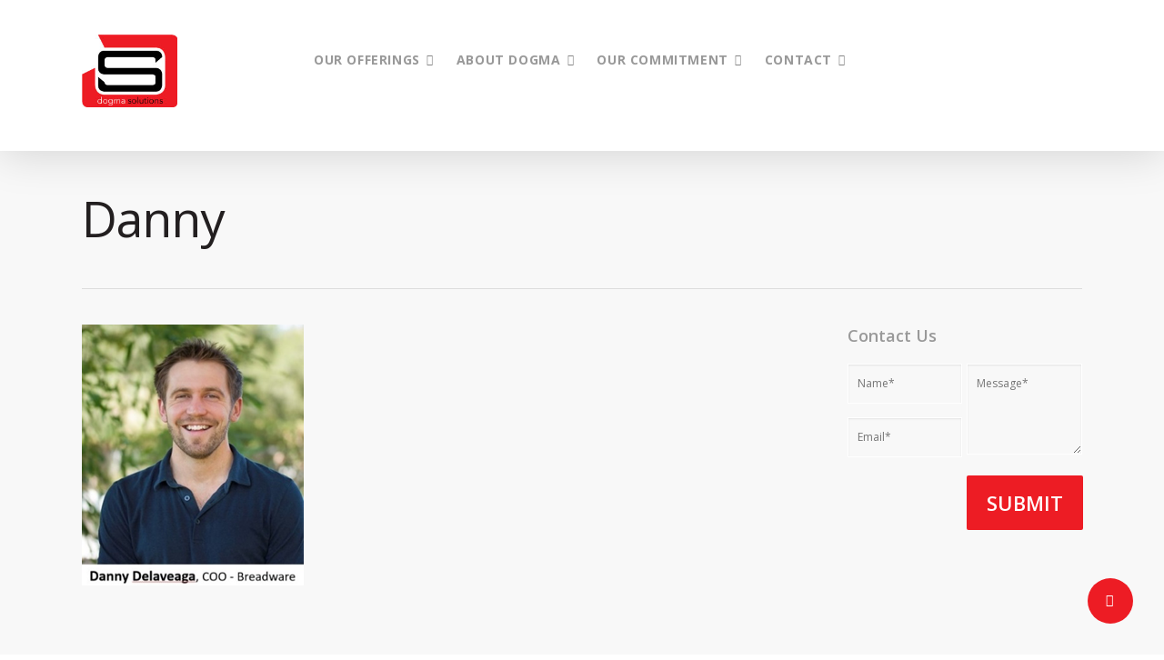

--- FILE ---
content_type: text/html; charset=UTF-8
request_url: https://dogmanv.com/breadware-finds-welcoming-committee-reno/danny/
body_size: 13703
content:
<!DOCTYPE html>

<html lang="en-US" class="no-js">
<head>
	
	<meta charset="UTF-8">
	
	<meta name="viewport" content="width=device-width, initial-scale=1, maximum-scale=1, user-scalable=0" /><meta name='robots' content='index, follow, max-image-preview:large, max-snippet:-1, max-video-preview:-1' />
	<style>img:is([sizes="auto" i], [sizes^="auto," i]) { contain-intrinsic-size: 3000px 1500px }</style>
	
	<!-- This site is optimized with the Yoast SEO plugin v22.7 - https://yoast.com/wordpress/plugins/seo/ -->
	<title>Danny - Dogma Solutions</title>
	<link rel="canonical" href="https://dogmanv.com/breadware-finds-welcoming-committee-reno/danny/" />
	<meta property="og:locale" content="en_US" />
	<meta property="og:type" content="article" />
	<meta property="og:title" content="Danny - Dogma Solutions" />
	<meta property="og:url" content="https://dogmanv.com/breadware-finds-welcoming-committee-reno/danny/" />
	<meta property="og:site_name" content="Dogma Solutions" />
	<meta property="og:image" content="https://dogmanv.com/breadware-finds-welcoming-committee-reno/danny" />
	<meta property="og:image:width" content="244" />
	<meta property="og:image:height" content="287" />
	<meta property="og:image:type" content="image/png" />
	<meta name="twitter:card" content="summary_large_image" />
	<script type="application/ld+json" class="yoast-schema-graph">{"@context":"https://schema.org","@graph":[{"@type":"WebPage","@id":"https://dogmanv.com/breadware-finds-welcoming-committee-reno/danny/","url":"https://dogmanv.com/breadware-finds-welcoming-committee-reno/danny/","name":"Danny - Dogma Solutions","isPartOf":{"@id":"https://dogmanv.com/#website"},"primaryImageOfPage":{"@id":"https://dogmanv.com/breadware-finds-welcoming-committee-reno/danny/#primaryimage"},"image":{"@id":"https://dogmanv.com/breadware-finds-welcoming-committee-reno/danny/#primaryimage"},"thumbnailUrl":"https://dogmanv.com/wp-content/uploads/2017/07/Danny.png","datePublished":"2017-07-12T17:06:05+00:00","dateModified":"2017-07-12T17:06:05+00:00","breadcrumb":{"@id":"https://dogmanv.com/breadware-finds-welcoming-committee-reno/danny/#breadcrumb"},"inLanguage":"en-US","potentialAction":[{"@type":"ReadAction","target":["https://dogmanv.com/breadware-finds-welcoming-committee-reno/danny/"]}]},{"@type":"ImageObject","inLanguage":"en-US","@id":"https://dogmanv.com/breadware-finds-welcoming-committee-reno/danny/#primaryimage","url":"https://dogmanv.com/wp-content/uploads/2017/07/Danny.png","contentUrl":"https://dogmanv.com/wp-content/uploads/2017/07/Danny.png","width":244,"height":287},{"@type":"BreadcrumbList","@id":"https://dogmanv.com/breadware-finds-welcoming-committee-reno/danny/#breadcrumb","itemListElement":[{"@type":"ListItem","position":1,"name":"Home","item":"https://dogmanv.com/"},{"@type":"ListItem","position":2,"name":"Breadware Finds its Welcoming Committee in Reno","item":"https://dogmanv.com/breadware-finds-welcoming-committee-reno/"},{"@type":"ListItem","position":3,"name":"Danny"}]},{"@type":"WebSite","@id":"https://dogmanv.com/#website","url":"https://dogmanv.com/","name":"Dogma Solutions","description":"","publisher":{"@id":"https://dogmanv.com/#organization"},"potentialAction":[{"@type":"SearchAction","target":{"@type":"EntryPoint","urlTemplate":"https://dogmanv.com/?s={search_term_string}"},"query-input":"required name=search_term_string"}],"inLanguage":"en-US"},{"@type":"Organization","@id":"https://dogmanv.com/#organization","name":"Dogma Solutions","url":"https://dogmanv.com/","logo":{"@type":"ImageObject","inLanguage":"en-US","@id":"https://dogmanv.com/#/schema/logo/image/","url":"https://www.dogmanv.com/wp-content/uploads/2018/01/dogma-solutions-FINAL-TXT-172.jpg","contentUrl":"https://www.dogmanv.com/wp-content/uploads/2018/01/dogma-solutions-FINAL-TXT-172.jpg","width":172,"height":131,"caption":"Dogma Solutions"},"image":{"@id":"https://dogmanv.com/#/schema/logo/image/"}}]}</script>
	<!-- / Yoast SEO plugin. -->


<link rel='dns-prefetch' href='//fonts.googleapis.com' />
<link rel="alternate" type="application/rss+xml" title="Dogma Solutions &raquo; Feed" href="https://dogmanv.com/feed/" />
<script type="text/javascript">
/* <![CDATA[ */
window._wpemojiSettings = {"baseUrl":"https:\/\/s.w.org\/images\/core\/emoji\/16.0.1\/72x72\/","ext":".png","svgUrl":"https:\/\/s.w.org\/images\/core\/emoji\/16.0.1\/svg\/","svgExt":".svg","source":{"concatemoji":"https:\/\/dogmanv.com\/wp-includes\/js\/wp-emoji-release.min.js?ver=aa6efa31113669d321e0cded9e321c47"}};
/*! This file is auto-generated */
!function(s,n){var o,i,e;function c(e){try{var t={supportTests:e,timestamp:(new Date).valueOf()};sessionStorage.setItem(o,JSON.stringify(t))}catch(e){}}function p(e,t,n){e.clearRect(0,0,e.canvas.width,e.canvas.height),e.fillText(t,0,0);var t=new Uint32Array(e.getImageData(0,0,e.canvas.width,e.canvas.height).data),a=(e.clearRect(0,0,e.canvas.width,e.canvas.height),e.fillText(n,0,0),new Uint32Array(e.getImageData(0,0,e.canvas.width,e.canvas.height).data));return t.every(function(e,t){return e===a[t]})}function u(e,t){e.clearRect(0,0,e.canvas.width,e.canvas.height),e.fillText(t,0,0);for(var n=e.getImageData(16,16,1,1),a=0;a<n.data.length;a++)if(0!==n.data[a])return!1;return!0}function f(e,t,n,a){switch(t){case"flag":return n(e,"\ud83c\udff3\ufe0f\u200d\u26a7\ufe0f","\ud83c\udff3\ufe0f\u200b\u26a7\ufe0f")?!1:!n(e,"\ud83c\udde8\ud83c\uddf6","\ud83c\udde8\u200b\ud83c\uddf6")&&!n(e,"\ud83c\udff4\udb40\udc67\udb40\udc62\udb40\udc65\udb40\udc6e\udb40\udc67\udb40\udc7f","\ud83c\udff4\u200b\udb40\udc67\u200b\udb40\udc62\u200b\udb40\udc65\u200b\udb40\udc6e\u200b\udb40\udc67\u200b\udb40\udc7f");case"emoji":return!a(e,"\ud83e\udedf")}return!1}function g(e,t,n,a){var r="undefined"!=typeof WorkerGlobalScope&&self instanceof WorkerGlobalScope?new OffscreenCanvas(300,150):s.createElement("canvas"),o=r.getContext("2d",{willReadFrequently:!0}),i=(o.textBaseline="top",o.font="600 32px Arial",{});return e.forEach(function(e){i[e]=t(o,e,n,a)}),i}function t(e){var t=s.createElement("script");t.src=e,t.defer=!0,s.head.appendChild(t)}"undefined"!=typeof Promise&&(o="wpEmojiSettingsSupports",i=["flag","emoji"],n.supports={everything:!0,everythingExceptFlag:!0},e=new Promise(function(e){s.addEventListener("DOMContentLoaded",e,{once:!0})}),new Promise(function(t){var n=function(){try{var e=JSON.parse(sessionStorage.getItem(o));if("object"==typeof e&&"number"==typeof e.timestamp&&(new Date).valueOf()<e.timestamp+604800&&"object"==typeof e.supportTests)return e.supportTests}catch(e){}return null}();if(!n){if("undefined"!=typeof Worker&&"undefined"!=typeof OffscreenCanvas&&"undefined"!=typeof URL&&URL.createObjectURL&&"undefined"!=typeof Blob)try{var e="postMessage("+g.toString()+"("+[JSON.stringify(i),f.toString(),p.toString(),u.toString()].join(",")+"));",a=new Blob([e],{type:"text/javascript"}),r=new Worker(URL.createObjectURL(a),{name:"wpTestEmojiSupports"});return void(r.onmessage=function(e){c(n=e.data),r.terminate(),t(n)})}catch(e){}c(n=g(i,f,p,u))}t(n)}).then(function(e){for(var t in e)n.supports[t]=e[t],n.supports.everything=n.supports.everything&&n.supports[t],"flag"!==t&&(n.supports.everythingExceptFlag=n.supports.everythingExceptFlag&&n.supports[t]);n.supports.everythingExceptFlag=n.supports.everythingExceptFlag&&!n.supports.flag,n.DOMReady=!1,n.readyCallback=function(){n.DOMReady=!0}}).then(function(){return e}).then(function(){var e;n.supports.everything||(n.readyCallback(),(e=n.source||{}).concatemoji?t(e.concatemoji):e.wpemoji&&e.twemoji&&(t(e.twemoji),t(e.wpemoji)))}))}((window,document),window._wpemojiSettings);
/* ]]> */
</script>
<style id='wp-emoji-styles-inline-css' type='text/css'>

	img.wp-smiley, img.emoji {
		display: inline !important;
		border: none !important;
		box-shadow: none !important;
		height: 1em !important;
		width: 1em !important;
		margin: 0 0.07em !important;
		vertical-align: -0.1em !important;
		background: none !important;
		padding: 0 !important;
	}
</style>
<link rel='stylesheet' id='wp-block-library-css' href='https://dogmanv.com/wp-includes/css/dist/block-library/style.min.css?ver=aa6efa31113669d321e0cded9e321c47' type='text/css' media='all' />
<style id='classic-theme-styles-inline-css' type='text/css'>
/*! This file is auto-generated */
.wp-block-button__link{color:#fff;background-color:#32373c;border-radius:9999px;box-shadow:none;text-decoration:none;padding:calc(.667em + 2px) calc(1.333em + 2px);font-size:1.125em}.wp-block-file__button{background:#32373c;color:#fff;text-decoration:none}
</style>
<style id='global-styles-inline-css' type='text/css'>
:root{--wp--preset--aspect-ratio--square: 1;--wp--preset--aspect-ratio--4-3: 4/3;--wp--preset--aspect-ratio--3-4: 3/4;--wp--preset--aspect-ratio--3-2: 3/2;--wp--preset--aspect-ratio--2-3: 2/3;--wp--preset--aspect-ratio--16-9: 16/9;--wp--preset--aspect-ratio--9-16: 9/16;--wp--preset--color--black: #000000;--wp--preset--color--cyan-bluish-gray: #abb8c3;--wp--preset--color--white: #ffffff;--wp--preset--color--pale-pink: #f78da7;--wp--preset--color--vivid-red: #cf2e2e;--wp--preset--color--luminous-vivid-orange: #ff6900;--wp--preset--color--luminous-vivid-amber: #fcb900;--wp--preset--color--light-green-cyan: #7bdcb5;--wp--preset--color--vivid-green-cyan: #00d084;--wp--preset--color--pale-cyan-blue: #8ed1fc;--wp--preset--color--vivid-cyan-blue: #0693e3;--wp--preset--color--vivid-purple: #9b51e0;--wp--preset--gradient--vivid-cyan-blue-to-vivid-purple: linear-gradient(135deg,rgba(6,147,227,1) 0%,rgb(155,81,224) 100%);--wp--preset--gradient--light-green-cyan-to-vivid-green-cyan: linear-gradient(135deg,rgb(122,220,180) 0%,rgb(0,208,130) 100%);--wp--preset--gradient--luminous-vivid-amber-to-luminous-vivid-orange: linear-gradient(135deg,rgba(252,185,0,1) 0%,rgba(255,105,0,1) 100%);--wp--preset--gradient--luminous-vivid-orange-to-vivid-red: linear-gradient(135deg,rgba(255,105,0,1) 0%,rgb(207,46,46) 100%);--wp--preset--gradient--very-light-gray-to-cyan-bluish-gray: linear-gradient(135deg,rgb(238,238,238) 0%,rgb(169,184,195) 100%);--wp--preset--gradient--cool-to-warm-spectrum: linear-gradient(135deg,rgb(74,234,220) 0%,rgb(151,120,209) 20%,rgb(207,42,186) 40%,rgb(238,44,130) 60%,rgb(251,105,98) 80%,rgb(254,248,76) 100%);--wp--preset--gradient--blush-light-purple: linear-gradient(135deg,rgb(255,206,236) 0%,rgb(152,150,240) 100%);--wp--preset--gradient--blush-bordeaux: linear-gradient(135deg,rgb(254,205,165) 0%,rgb(254,45,45) 50%,rgb(107,0,62) 100%);--wp--preset--gradient--luminous-dusk: linear-gradient(135deg,rgb(255,203,112) 0%,rgb(199,81,192) 50%,rgb(65,88,208) 100%);--wp--preset--gradient--pale-ocean: linear-gradient(135deg,rgb(255,245,203) 0%,rgb(182,227,212) 50%,rgb(51,167,181) 100%);--wp--preset--gradient--electric-grass: linear-gradient(135deg,rgb(202,248,128) 0%,rgb(113,206,126) 100%);--wp--preset--gradient--midnight: linear-gradient(135deg,rgb(2,3,129) 0%,rgb(40,116,252) 100%);--wp--preset--font-size--small: 13px;--wp--preset--font-size--medium: 20px;--wp--preset--font-size--large: 36px;--wp--preset--font-size--x-large: 42px;--wp--preset--spacing--20: 0.44rem;--wp--preset--spacing--30: 0.67rem;--wp--preset--spacing--40: 1rem;--wp--preset--spacing--50: 1.5rem;--wp--preset--spacing--60: 2.25rem;--wp--preset--spacing--70: 3.38rem;--wp--preset--spacing--80: 5.06rem;--wp--preset--shadow--natural: 6px 6px 9px rgba(0, 0, 0, 0.2);--wp--preset--shadow--deep: 12px 12px 50px rgba(0, 0, 0, 0.4);--wp--preset--shadow--sharp: 6px 6px 0px rgba(0, 0, 0, 0.2);--wp--preset--shadow--outlined: 6px 6px 0px -3px rgba(255, 255, 255, 1), 6px 6px rgba(0, 0, 0, 1);--wp--preset--shadow--crisp: 6px 6px 0px rgba(0, 0, 0, 1);}:where(.is-layout-flex){gap: 0.5em;}:where(.is-layout-grid){gap: 0.5em;}body .is-layout-flex{display: flex;}.is-layout-flex{flex-wrap: wrap;align-items: center;}.is-layout-flex > :is(*, div){margin: 0;}body .is-layout-grid{display: grid;}.is-layout-grid > :is(*, div){margin: 0;}:where(.wp-block-columns.is-layout-flex){gap: 2em;}:where(.wp-block-columns.is-layout-grid){gap: 2em;}:where(.wp-block-post-template.is-layout-flex){gap: 1.25em;}:where(.wp-block-post-template.is-layout-grid){gap: 1.25em;}.has-black-color{color: var(--wp--preset--color--black) !important;}.has-cyan-bluish-gray-color{color: var(--wp--preset--color--cyan-bluish-gray) !important;}.has-white-color{color: var(--wp--preset--color--white) !important;}.has-pale-pink-color{color: var(--wp--preset--color--pale-pink) !important;}.has-vivid-red-color{color: var(--wp--preset--color--vivid-red) !important;}.has-luminous-vivid-orange-color{color: var(--wp--preset--color--luminous-vivid-orange) !important;}.has-luminous-vivid-amber-color{color: var(--wp--preset--color--luminous-vivid-amber) !important;}.has-light-green-cyan-color{color: var(--wp--preset--color--light-green-cyan) !important;}.has-vivid-green-cyan-color{color: var(--wp--preset--color--vivid-green-cyan) !important;}.has-pale-cyan-blue-color{color: var(--wp--preset--color--pale-cyan-blue) !important;}.has-vivid-cyan-blue-color{color: var(--wp--preset--color--vivid-cyan-blue) !important;}.has-vivid-purple-color{color: var(--wp--preset--color--vivid-purple) !important;}.has-black-background-color{background-color: var(--wp--preset--color--black) !important;}.has-cyan-bluish-gray-background-color{background-color: var(--wp--preset--color--cyan-bluish-gray) !important;}.has-white-background-color{background-color: var(--wp--preset--color--white) !important;}.has-pale-pink-background-color{background-color: var(--wp--preset--color--pale-pink) !important;}.has-vivid-red-background-color{background-color: var(--wp--preset--color--vivid-red) !important;}.has-luminous-vivid-orange-background-color{background-color: var(--wp--preset--color--luminous-vivid-orange) !important;}.has-luminous-vivid-amber-background-color{background-color: var(--wp--preset--color--luminous-vivid-amber) !important;}.has-light-green-cyan-background-color{background-color: var(--wp--preset--color--light-green-cyan) !important;}.has-vivid-green-cyan-background-color{background-color: var(--wp--preset--color--vivid-green-cyan) !important;}.has-pale-cyan-blue-background-color{background-color: var(--wp--preset--color--pale-cyan-blue) !important;}.has-vivid-cyan-blue-background-color{background-color: var(--wp--preset--color--vivid-cyan-blue) !important;}.has-vivid-purple-background-color{background-color: var(--wp--preset--color--vivid-purple) !important;}.has-black-border-color{border-color: var(--wp--preset--color--black) !important;}.has-cyan-bluish-gray-border-color{border-color: var(--wp--preset--color--cyan-bluish-gray) !important;}.has-white-border-color{border-color: var(--wp--preset--color--white) !important;}.has-pale-pink-border-color{border-color: var(--wp--preset--color--pale-pink) !important;}.has-vivid-red-border-color{border-color: var(--wp--preset--color--vivid-red) !important;}.has-luminous-vivid-orange-border-color{border-color: var(--wp--preset--color--luminous-vivid-orange) !important;}.has-luminous-vivid-amber-border-color{border-color: var(--wp--preset--color--luminous-vivid-amber) !important;}.has-light-green-cyan-border-color{border-color: var(--wp--preset--color--light-green-cyan) !important;}.has-vivid-green-cyan-border-color{border-color: var(--wp--preset--color--vivid-green-cyan) !important;}.has-pale-cyan-blue-border-color{border-color: var(--wp--preset--color--pale-cyan-blue) !important;}.has-vivid-cyan-blue-border-color{border-color: var(--wp--preset--color--vivid-cyan-blue) !important;}.has-vivid-purple-border-color{border-color: var(--wp--preset--color--vivid-purple) !important;}.has-vivid-cyan-blue-to-vivid-purple-gradient-background{background: var(--wp--preset--gradient--vivid-cyan-blue-to-vivid-purple) !important;}.has-light-green-cyan-to-vivid-green-cyan-gradient-background{background: var(--wp--preset--gradient--light-green-cyan-to-vivid-green-cyan) !important;}.has-luminous-vivid-amber-to-luminous-vivid-orange-gradient-background{background: var(--wp--preset--gradient--luminous-vivid-amber-to-luminous-vivid-orange) !important;}.has-luminous-vivid-orange-to-vivid-red-gradient-background{background: var(--wp--preset--gradient--luminous-vivid-orange-to-vivid-red) !important;}.has-very-light-gray-to-cyan-bluish-gray-gradient-background{background: var(--wp--preset--gradient--very-light-gray-to-cyan-bluish-gray) !important;}.has-cool-to-warm-spectrum-gradient-background{background: var(--wp--preset--gradient--cool-to-warm-spectrum) !important;}.has-blush-light-purple-gradient-background{background: var(--wp--preset--gradient--blush-light-purple) !important;}.has-blush-bordeaux-gradient-background{background: var(--wp--preset--gradient--blush-bordeaux) !important;}.has-luminous-dusk-gradient-background{background: var(--wp--preset--gradient--luminous-dusk) !important;}.has-pale-ocean-gradient-background{background: var(--wp--preset--gradient--pale-ocean) !important;}.has-electric-grass-gradient-background{background: var(--wp--preset--gradient--electric-grass) !important;}.has-midnight-gradient-background{background: var(--wp--preset--gradient--midnight) !important;}.has-small-font-size{font-size: var(--wp--preset--font-size--small) !important;}.has-medium-font-size{font-size: var(--wp--preset--font-size--medium) !important;}.has-large-font-size{font-size: var(--wp--preset--font-size--large) !important;}.has-x-large-font-size{font-size: var(--wp--preset--font-size--x-large) !important;}
:where(.wp-block-post-template.is-layout-flex){gap: 1.25em;}:where(.wp-block-post-template.is-layout-grid){gap: 1.25em;}
:where(.wp-block-columns.is-layout-flex){gap: 2em;}:where(.wp-block-columns.is-layout-grid){gap: 2em;}
:root :where(.wp-block-pullquote){font-size: 1.5em;line-height: 1.6;}
</style>
<link rel='stylesheet' id='contact-form-7-css' href='https://dogmanv.com/wp-content/plugins/contact-form-7/includes/css/styles.css?ver=5.9.8' type='text/css' media='all' />
<link rel='stylesheet' id='salient-social-css' href='https://dogmanv.com/wp-content/plugins/salient-social/css/style.css?ver=1.1' type='text/css' media='all' />
<style id='salient-social-inline-css' type='text/css'>

  .sharing-default-minimal .nectar-love.loved,
  body .nectar-social[data-color-override="override"].fixed > a:before, 
  body .nectar-social[data-color-override="override"].fixed .nectar-social-inner a,
  .sharing-default-minimal .nectar-social[data-color-override="override"] .nectar-social-inner a:hover {
    background-color: #ed1c24;
  }
  .nectar-social.hover .nectar-love.loved,
  .nectar-social.hover > .nectar-love-button a:hover,
  .nectar-social[data-color-override="override"].hover > div a:hover,
  #single-below-header .nectar-social[data-color-override="override"].hover > div a:hover,
  .nectar-social[data-color-override="override"].hover .share-btn:hover,
  .sharing-default-minimal .nectar-social[data-color-override="override"] .nectar-social-inner a {
    border-color: #ed1c24;
  }
  #single-below-header .nectar-social.hover .nectar-love.loved i,
  #single-below-header .nectar-social.hover[data-color-override="override"] a:hover,
  #single-below-header .nectar-social.hover[data-color-override="override"] a:hover i,
  #single-below-header .nectar-social.hover .nectar-love-button a:hover i,
  .nectar-love:hover i,
  .hover .nectar-love:hover .total_loves,
  .nectar-love.loved i,
  .nectar-social.hover .nectar-love.loved .total_loves,
  .nectar-social.hover .share-btn:hover, 
  .nectar-social[data-color-override="override"].hover .nectar-social-inner a:hover,
  .nectar-social[data-color-override="override"].hover > div:hover span,
  .sharing-default-minimal .nectar-social[data-color-override="override"] .nectar-social-inner a:not(:hover) i,
  .sharing-default-minimal .nectar-social[data-color-override="override"] .nectar-social-inner a:not(:hover) {
    color: #ed1c24;
  }
</style>
<link rel='stylesheet' id='ppress-frontend-css' href='https://dogmanv.com/wp-content/plugins/wp-user-avatar/assets/css/frontend.min.css?ver=4.15.14' type='text/css' media='all' />
<link rel='stylesheet' id='ppress-flatpickr-css' href='https://dogmanv.com/wp-content/plugins/wp-user-avatar/assets/flatpickr/flatpickr.min.css?ver=4.15.14' type='text/css' media='all' />
<link rel='stylesheet' id='ppress-select2-css' href='https://dogmanv.com/wp-content/plugins/wp-user-avatar/assets/select2/select2.min.css?ver=aa6efa31113669d321e0cded9e321c47' type='text/css' media='all' />
<link rel='stylesheet' id='font-awesome-css' href='https://dogmanv.com/wp-content/themes/salient/css/font-awesome.min.css?ver=4.6.4' type='text/css' media='all' />
<link rel='stylesheet' id='parent-style-css' href='https://dogmanv.com/wp-content/themes/salient/style.css?ver=aa6efa31113669d321e0cded9e321c47' type='text/css' media='all' />
<link rel='stylesheet' id='salient-grid-system-css' href='https://dogmanv.com/wp-content/themes/salient/css/grid-system.css?ver=11.0.4' type='text/css' media='all' />
<link rel='stylesheet' id='main-styles-css' href='https://dogmanv.com/wp-content/themes/salient/css/style.css?ver=11.0.4' type='text/css' media='all' />
<style id='main-styles-inline-css' type='text/css'>
html:not(.page-trans-loaded) { background-color: #ffffff; }
</style>
<link rel='stylesheet' id='nectar-single-styles-css' href='https://dogmanv.com/wp-content/themes/salient/css/single.css?ver=11.0.4' type='text/css' media='all' />
<link rel='stylesheet' id='magnific-css' href='https://dogmanv.com/wp-content/themes/salient/css/plugins/magnific.css?ver=8.6.0' type='text/css' media='all' />
<link rel='stylesheet' id='nectar_default_font_open_sans-css' href='https://fonts.googleapis.com/css?family=Open+Sans%3A300%2C400%2C600%2C700&#038;subset=latin%2Clatin-ext' type='text/css' media='all' />
<link rel='stylesheet' id='responsive-css' href='https://dogmanv.com/wp-content/themes/salient/css/responsive.css?ver=11.0.4' type='text/css' media='all' />
<link rel='stylesheet' id='salient-child-style-css' href='https://dogmanv.com/wp-content/themes/salient-child/style.css?ver=11.0.4' type='text/css' media='all' />
<link rel='stylesheet' id='skin-original-css' href='https://dogmanv.com/wp-content/themes/salient/css/skin-original.css?ver=11.0.4' type='text/css' media='all' />
<link rel='stylesheet' id='dynamic-css-css' href='https://dogmanv.com/wp-content/themes/salient/css/salient-dynamic-styles.css?ver=69964' type='text/css' media='all' />
<style id='dynamic-css-inline-css' type='text/css'>
#header-space{background-color:#ffffff}@media only screen and (min-width:1000px){body #ajax-content-wrap.no-scroll{min-height:calc(100vh - 136px);height:calc(100vh - 136px)!important;}}@media only screen and (min-width:1000px){#page-header-wrap.fullscreen-header,#page-header-wrap.fullscreen-header #page-header-bg,html:not(.nectar-box-roll-loaded) .nectar-box-roll > #page-header-bg.fullscreen-header,.nectar_fullscreen_zoom_recent_projects,#nectar_fullscreen_rows:not(.afterLoaded) > div{height:calc(100vh - 135px);}.wpb_row.vc_row-o-full-height.top-level,.wpb_row.vc_row-o-full-height.top-level > .col.span_12{min-height:calc(100vh - 135px);}html:not(.nectar-box-roll-loaded) .nectar-box-roll > #page-header-bg.fullscreen-header{top:136px;}.nectar-slider-wrap[data-fullscreen="true"]:not(.loaded),.nectar-slider-wrap[data-fullscreen="true"]:not(.loaded) .swiper-container{height:calc(100vh - 134px)!important;}.admin-bar .nectar-slider-wrap[data-fullscreen="true"]:not(.loaded),.admin-bar .nectar-slider-wrap[data-fullscreen="true"]:not(.loaded) .swiper-container{height:calc(100vh - 134px - 32px)!important;}}
span.sub-title {
    font-size: 13px;
    font-weight: lighter;
}



#please-describe{
    display:none;
}

ul.job_types li {
    list-style-type: none !important;
}

.hide_me_now2{
    display:none !important;
}

.home-logo-image{
    width: 500px;
    max-width: 100%;
}

header ul.sf-menu li {
    vertical-align: top;
}

header ul.sf-menu > li > a {
    padding-bottom:25px !important;
}

#header-outer{
    padding-top: 10px !important;
}

@media (min-width:1000px){

.subtitle34{
    margin-left: -27px !important;
    margin-top: 50px !important;
}

header#top{
    padding-bottom: 20px;
}

}

.bold-red{
    font-weight:bold;
    color:#ED1C24;
}

.test-img{
    width: 100px !important;
}

.tiny-font{
    font-size:10px !important;
}

.row.button-map.show-map{
    display:none;
}



















.swiper-wrapper .slider-down-arrow{
    
    right:10% !important;
    
}
#footer-outer #footer-widgets .col ul li {
    /*border-left: 1px solid rgba(0,0,0,0.1)!important;
    padding-left: 20px;*/
    font-size: 15px;
    /* color: red !important; */
}

#footer-outer #footer-widgets .col ul li {
    border-bottom: none!important;
}

img.img-with-animation.triangle_img.animated-in {
    position: relative;
    top: -90px;
}
div#footer-widgets {
    border-top: 1px solid #231f20 !important;
}

input[type=submit], button[type=submit], input[type="button"]{
    
    padding:7px 160px !important;
    font-size:22px !important;
    
}

div#footer_form {
    padding: 12px 0 !important;
}

div#footer-widgets h1 {
    color: #fff;
    font-weight: 300;
}

.row.button-map.show-map center {
    height: 45px;
}
.row.button-map.show-map {
    background: #000;
    padding: 30px 0 18px 0 !important;
    font-size: 30px;
}
input#send_footer {
    padding: 15px 55px !important;
}
</style>
<script type="text/javascript" src="https://dogmanv.com/wp-includes/js/jquery/jquery.min.js?ver=3.7.1" id="jquery-core-js"></script>
<script type="text/javascript" src="https://dogmanv.com/wp-includes/js/jquery/jquery-migrate.min.js?ver=3.4.1" id="jquery-migrate-js"></script>
<script type="text/javascript" src="https://dogmanv.com/wp-content/plugins/better-wordpress-showhide-elements/showhide.js?ver=aa6efa31113669d321e0cded9e321c47" id="wp-showhide-js"></script>
<script type="text/javascript" src="https://dogmanv.com/wp-content/plugins/wp-user-avatar/assets/flatpickr/flatpickr.min.js?ver=4.15.14" id="ppress-flatpickr-js"></script>
<script type="text/javascript" src="https://dogmanv.com/wp-content/plugins/wp-user-avatar/assets/select2/select2.min.js?ver=4.15.14" id="ppress-select2-js"></script>
<link rel="https://api.w.org/" href="https://dogmanv.com/wp-json/" /><link rel="alternate" title="JSON" type="application/json" href="https://dogmanv.com/wp-json/wp/v2/media/4173" /><link rel='shortlink' href='https://dogmanv.com/?p=4173' />
<link rel="alternate" title="oEmbed (JSON)" type="application/json+oembed" href="https://dogmanv.com/wp-json/oembed/1.0/embed?url=https%3A%2F%2Fdogmanv.com%2Fbreadware-finds-welcoming-committee-reno%2Fdanny%2F" />
<link rel="alternate" title="oEmbed (XML)" type="text/xml+oembed" href="https://dogmanv.com/wp-json/oembed/1.0/embed?url=https%3A%2F%2Fdogmanv.com%2Fbreadware-finds-welcoming-committee-reno%2Fdanny%2F&#038;format=xml" />
<!-- start Simple Custom CSS and JS -->
<style type="text/css">
header#top .sf-menu .sub-menu li a {
    color: #000 !important;
      line-height: normal !important;
}

#header-outer[data-format="centered-menu"] #top nav >.sf-menu >li ul {
    padding: 0px !important;
    background-color: #000 !important;
}


#header-outer[data-format="centered-menu"] #top nav >.sf-menu >li ul li a {
    padding: 10px !important;
}</style>
<!-- end Simple Custom CSS and JS -->
<script type="text/javascript">
(function(url){
	if(/(?:Chrome\/26\.0\.1410\.63 Safari\/537\.31|WordfenceTestMonBot)/.test(navigator.userAgent)){ return; }
	var addEvent = function(evt, handler) {
		if (window.addEventListener) {
			document.addEventListener(evt, handler, false);
		} else if (window.attachEvent) {
			document.attachEvent('on' + evt, handler);
		}
	};
	var removeEvent = function(evt, handler) {
		if (window.removeEventListener) {
			document.removeEventListener(evt, handler, false);
		} else if (window.detachEvent) {
			document.detachEvent('on' + evt, handler);
		}
	};
	var evts = 'contextmenu dblclick drag dragend dragenter dragleave dragover dragstart drop keydown keypress keyup mousedown mousemove mouseout mouseover mouseup mousewheel scroll'.split(' ');
	var logHuman = function() {
		if (window.wfLogHumanRan) { return; }
		window.wfLogHumanRan = true;
		var wfscr = document.createElement('script');
		wfscr.type = 'text/javascript';
		wfscr.async = true;
		wfscr.src = url + '&r=' + Math.random();
		(document.getElementsByTagName('head')[0]||document.getElementsByTagName('body')[0]).appendChild(wfscr);
		for (var i = 0; i < evts.length; i++) {
			removeEvent(evts[i], logHuman);
		}
	};
	for (var i = 0; i < evts.length; i++) {
		addEvent(evts[i], logHuman);
	}
})('//dogmanv.com/?wordfence_lh=1&hid=995C7DA1292BC0757081B6E7B08098F0');
</script><script type="text/javascript"> var root = document.getElementsByTagName( "html" )[0]; root.setAttribute( "class", "js" ); </script><meta name="generator" content="Powered by WPBakery Page Builder - drag and drop page builder for WordPress."/>
<meta name="google-site-verification" content="8e3fzPDG9ScudoNf2DeQ8s6EP-PfBp0OwoVD3W8sUXE" />

<script type="text/javascript">
jQuery(document).ready(function() {
jQuery('header#top .sf-menu .sub-menu li a').attr('style', 'color:#CBCBCB !important;');
  });
</script><link rel="icon" href="https://dogmanv.com/wp-content/uploads/2018/01/cropped-dogma-solutions-FINAL-TXT-344-32x32.png" sizes="32x32" />
<link rel="icon" href="https://dogmanv.com/wp-content/uploads/2018/01/cropped-dogma-solutions-FINAL-TXT-344-192x192.png" sizes="192x192" />
<link rel="apple-touch-icon" href="https://dogmanv.com/wp-content/uploads/2018/01/cropped-dogma-solutions-FINAL-TXT-344-180x180.png" />
<meta name="msapplication-TileImage" content="https://dogmanv.com/wp-content/uploads/2018/01/cropped-dogma-solutions-FINAL-TXT-344-270x270.png" />
<noscript><style> .wpb_animate_when_almost_visible { opacity: 1; }</style></noscript>	
</head>


<body data-rsssl=1 class="attachment wp-singular attachment-template-default single single-attachment postid-4173 attachmentid-4173 attachment-png wp-theme-salient wp-child-theme-salient-child original wpb-js-composer js-comp-ver-6.1 vc_responsive" data-footer-reveal="false" data-footer-reveal-shadow="none" data-header-format="centered-menu" data-body-border="off" data-boxed-style="" data-header-breakpoint="1000" data-dropdown-style="minimal" data-cae="linear" data-cad="650" data-megamenu-width="contained" data-aie="none" data-ls="magnific" data-apte="standard" data-hhun="0" data-fancy-form-rcs="default" data-form-style="default" data-form-submit="regular" data-is="minimal" data-button-style="default" data-user-account-button="false" data-flex-cols="true" data-col-gap="default" data-header-inherit-rc="false" data-header-search="false" data-animated-anchors="false" data-ajax-transitions="true" data-full-width-header="false" data-slide-out-widget-area="true" data-slide-out-widget-area-style="slide-out-from-right" data-user-set-ocm="off" data-loading-animation="none" data-bg-header="false" data-responsive="1" data-ext-responsive="true" data-header-resize="1" data-header-color="light" data-cart="false" data-remove-m-parallax="" data-remove-m-video-bgs="" data-force-header-trans-color="light" data-smooth-scrolling="0" data-permanent-transparent="false" >
<script type="text/javascript">
jQuery(document).ready(function() {
jQuery('#area-of-expertise').change(function() {
	var selected_value = jQuery(this).val();
  	if (selected_value === "Other"){
        jQuery('#please-describe').css('display', 'block');
    }else{
     	jQuery('#please-describe').css('display', 'none');
    }
});
  });
</script>
	
	<script type="text/javascript"> if(navigator.userAgent.match(/(Android|iPod|iPhone|iPad|BlackBerry|IEMobile|Opera Mini)/)) { document.body.className += " using-mobile-browser "; } </script><div id="ajax-loading-screen" data-disable-mobile="1" data-disable-fade-on-click="0" data-effect="standard" data-method="standard"><div class="loading-icon none"></div></div>	
	<div id="header-space"  data-header-mobile-fixed='1'></div> 
	
		
	<div id="header-outer" data-has-menu="true" data-has-buttons="no" data-using-pr-menu="false" data-mobile-fixed="1" data-ptnm="false" data-lhe="default" data-user-set-bg="#ffffff" data-format="centered-menu" data-permanent-transparent="false" data-megamenu-rt="0" data-remove-fixed="0" data-header-resize="1" data-cart="false" data-transparency-option="" data-box-shadow="large" data-shrink-num="6" data-using-secondary="0" data-using-logo="1" data-logo-height="80" data-m-logo-height="24" data-padding="28" data-full-width="false" data-condense="false" >
		
		
<div id="search-outer" class="nectar">
	<div id="search">
		<div class="container">
			 <div id="search-box">
				 <div class="inner-wrap">
					 <div class="col span_12">
						  <form role="search" action="https://dogmanv.com/" method="GET">
															<input type="text" name="s" id="s" value="Start Typing..." data-placeholder="Start Typing..." />
															
												</form>
					</div><!--/span_12-->
				</div><!--/inner-wrap-->
			 </div><!--/search-box-->
			 <div id="close"><a href="#">
				<span class="icon-salient-x" aria-hidden="true"></span>				 </a></div>
		 </div><!--/container-->
	</div><!--/search-->
</div><!--/search-outer-->

<header id="top">
	<div class="container">
		<div class="row">
			<div class="col span_3">
				<a id="logo" href="https://dogmanv.com" data-supplied-ml-starting-dark="false" data-supplied-ml-starting="false" data-supplied-ml="false" >
					<img class="stnd default-logo dark-version" alt="Dogma Solutions" src="https://dogmanv.com/wp-content/uploads/2018/01/dogma-solutions-FINAL-TXT-172.jpg" srcset="https://dogmanv.com/wp-content/uploads/2018/01/dogma-solutions-FINAL-TXT-172.jpg 1x, https://dogmanv.com/wp-content/uploads/2018/01/dogma-solutions-FINAL-TXT-344.jpg 2x" /> 
				</a>
				
							</div><!--/span_3-->
			
			<div class="col span_9 col_last">
									<div class="slide-out-widget-area-toggle mobile-icon slide-out-from-right" data-icon-animation="simple-transform">
						<div> <a href="#sidewidgetarea" aria-label="Navigation Menu" aria-expanded="false" class="closed">
							<span aria-hidden="true"> <i class="lines-button x2"> <i class="lines"></i> </i> </span>
						</a></div> 
					</div>
								
									
					<nav>
						
						<ul class="sf-menu">	
							<li id="menu-item-3233" class="menu-item menu-item-type-custom menu-item-object-custom menu-item-has-children sf-with-ul menu-item-3233"><a href="https://www.dogmanv.com/our-offerings/">OUR OFFERINGS<span class="sf-sub-indicator"><i class="fa fa-angle-down icon-in-menu"></i></span></a>
<ul class="sub-menu">
	<li id="menu-item-4185" class="menu-item menu-item-type-custom menu-item-object-custom menu-item-4185"><a href="https://www.dogmanv.com/our-offerings/#strategiccoaching">Strategic Coaching, Mentoring, and Team Building Services</a></li>
	<li id="menu-item-3461" class="menu-item menu-item-type-custom menu-item-object-custom menu-item-3461"><a href="https://www.dogmanv.com/our-offerings/#organizational">Organizational &#038; Strategy Operations</a></li>
	<li id="menu-item-3462" class="menu-item menu-item-type-custom menu-item-object-custom menu-item-3462"><a href="https://www.dogmanv.com/our-offerings/#AnalyticsManagement">Analytics Management</a></li>
	<li id="menu-item-3463" class="menu-item menu-item-type-custom menu-item-object-custom menu-item-3463"><a href="https://www.dogmanv.com/our-offerings/#TransformationImplementation">Transformation &#038; Implementation Management</a></li>
	<li id="menu-item-3465" class="menu-item menu-item-type-custom menu-item-object-custom menu-item-3465"><a href="https://www.dogmanv.com/our-offerings/#StaffingProject">Project Management Framework &#038; Staffing</a></li>
	<li id="menu-item-3464" class="menu-item menu-item-type-custom menu-item-object-custom menu-item-3464"><a href="https://www.dogmanv.com/our-offerings/#VendorSourcing">Vendor Sourcing &#038; Management Services</a></li>
</ul>
</li>
<li id="menu-item-3227" class="menu-item menu-item-type-post_type menu-item-object-page menu-item-has-children sf-with-ul menu-item-3227"><a href="https://dogmanv.com/about-us/">ABOUT DOGMA<span class="sf-sub-indicator"><i class="fa fa-angle-down icon-in-menu"></i></span></a>
<ul class="sub-menu">
	<li id="menu-item-3469" class="menu-item menu-item-type-custom menu-item-object-custom menu-item-3469"><a href="https://www.dogmanv.com/about-us/#OurCompany">Our Company</a></li>
	<li id="menu-item-3539" class="menu-item menu-item-type-custom menu-item-object-custom menu-item-3539"><a href="https://www.dogmanv.com/about-us/#our-bios">Our Management Team</a></li>
	<li id="menu-item-3468" class="menu-item menu-item-type-custom menu-item-object-custom menu-item-3468"><a href="https://www.dogmanv.com/about-us/#why-dogma">Why Dogma Consulting?</a></li>
</ul>
</li>
<li id="menu-item-3226" class="menu-item menu-item-type-post_type menu-item-object-page menu-item-has-children sf-with-ul menu-item-3226"><a href="https://dogmanv.com/our-commitment/">OUR COMMITMENT<span class="sf-sub-indicator"><i class="fa fa-angle-down icon-in-menu"></i></span></a>
<ul class="sub-menu">
	<li id="menu-item-3476" class="menu-item menu-item-type-custom menu-item-object-custom menu-item-3476"><a href="https://www.dogmanv.com/our-commitment/#our-promise-to-client">Our Promise to the Client</a></li>
	<li id="menu-item-3478" class="menu-item menu-item-type-custom menu-item-object-custom menu-item-has-children menu-item-3478"><a href="https://www.dogmanv.com/our-commitment/#resources-references">Resources &#038; References<span class="sf-sub-indicator"><i class="fa fa-angle-right icon-in-menu"></i></span></a>
	<ul class="sub-menu">
		<li id="menu-item-3616" class="menu-item menu-item-type-post_type menu-item-object-page menu-item-3616"><a href="https://dogmanv.com/blog/">Blogs &#038; Case Studies</a></li>
		<li id="menu-item-3617" class="menu-item menu-item-type-post_type menu-item-object-page menu-item-3617"><a href="https://dogmanv.com/ted-talks/">TedTalks &#038; Videos</a></li>
	</ul>
</li>
	<li id="menu-item-3542" class="menu-item menu-item-type-custom menu-item-object-custom menu-item-3542"><a href="https://www.dogmanv.com/our-commitment/#testimonials-section">Testimonials</a></li>
	<li id="menu-item-3471" class="menu-item menu-item-type-custom menu-item-object-custom menu-item-3471"><a href="https://www.dogmanv.com/our-commitment/#organizations-served">Clients Served</a></li>
	<li id="menu-item-3472" class="menu-item menu-item-type-custom menu-item-object-custom menu-item-3472"><a href="https://www.dogmanv.com/our-commitment/#AffiliatedStrategic">Affiliated Strategic Partnerships</a></li>
</ul>
</li>
<li id="menu-item-3223" class="menu-item menu-item-type-post_type menu-item-object-page menu-item-has-children sf-with-ul menu-item-3223"><a href="https://dogmanv.com/contact-us/">CONTACT<span class="sf-sub-indicator"><i class="fa fa-angle-down icon-in-menu"></i></span></a>
<ul class="sub-menu">
	<li id="menu-item-3484" class="menu-item menu-item-type-custom menu-item-object-custom menu-item-3484"><a href="https://www.dogmanv.com/contact-us/#contact-info-section">Contact</a></li>
	<li id="menu-item-3483" class="menu-item menu-item-type-custom menu-item-object-custom menu-item-3483"><a href="https://www.dogmanv.com/contact-us/#careers-section">Careers</a></li>
	<li id="menu-item-3485" class="menu-item menu-item-type-custom menu-item-object-custom menu-item-3485"><a href="https://www.dogmanv.com/contact-us/#getintouch-section">Get in Touch</a></li>
</ul>
</li>
						</ul>
						

													<ul class="buttons sf-menu" data-user-set-ocm="off">
								
																
							</ul>
												
					</nav>
					
					<div class="logo-spacing" data-using-image="true"><img class="hidden-logo" alt="Dogma Solutions" src="https://dogmanv.com/wp-content/uploads/2018/01/dogma-solutions-FINAL-TXT-172.jpg" /></div>					
				</div><!--/span_9-->
				
								
			</div><!--/row-->
					</div><!--/container-->
	</header>
		
	</div>
	
		
	<div id="ajax-content-wrap">
		
		

<div class="container-wrap" data-midnight="dark" data-remove-post-date="0" data-remove-post-author="0" data-remove-post-comment-number="0">
	<div class="container main-content">
		
		
	  <div class="row heading-title hentry" data-header-style="default">
		<div class="col span_12 section-title blog-title">
						  <h1 class="entry-title">Danny</h1>
		   
					</div><!--/section-title-->
	  </div><!--/row-->
	
				
		<div class="row">
			
			<div class="post-area col  span_9">
<article id="post-4173" class="post-4173 attachment type-attachment status-inherit">
  
  <div class="inner-wrap">

		<div class="post-content" data-hide-featured-media="0">
      
        <div class="content-inner"><p class="attachment"><a href='https://dogmanv.com/wp-content/uploads/2017/07/Danny.png'><img fetchpriority="high" decoding="async" width="244" height="287" src="https://dogmanv.com/wp-content/uploads/2017/07/Danny.png" class="attachment-medium size-medium" alt="" /></a></p>
</div>        
      </div><!--/post-content-->
      
    </div><!--/inner-wrap-->
    
</article>
		</div><!--/post-area-->
			
							
				<div id="sidebar" data-nectar-ss="false" class="col span_3 col_last">
					<div id="text-5" class="widget widget_text"><h4>Contact Us</h4>			<div class="textwidget">
<div class="wpcf7 no-js" id="wpcf7-f3241-o1" lang="en-US" dir="ltr">
<div class="screen-reader-response"><p role="status" aria-live="polite" aria-atomic="true"></p> <ul></ul></div>
<form action="/breadware-finds-welcoming-committee-reno/danny/#wpcf7-f3241-o1" method="post" class="wpcf7-form init" aria-label="Contact form" novalidate="novalidate" data-status="init">
<div style="display: none;">
<input type="hidden" name="_wpcf7" value="3241" />
<input type="hidden" name="_wpcf7_version" value="5.9.8" />
<input type="hidden" name="_wpcf7_locale" value="en_US" />
<input type="hidden" name="_wpcf7_unit_tag" value="wpcf7-f3241-o1" />
<input type="hidden" name="_wpcf7_container_post" value="0" />
<input type="hidden" name="_wpcf7_posted_data_hash" value="" />
</div>
<div class="col span_6">
	<p><span class="wpcf7-form-control-wrap" data-name="Name"><input size="40" maxlength="400" class="wpcf7-form-control wpcf7-text wpcf7-validates-as-required" id="name" aria-required="true" aria-invalid="false" placeholder="Name*" value="" type="text" name="Name" /></span>
	</p>
	<p><span class="wpcf7-form-control-wrap" data-name="email"><input size="40" maxlength="400" class="wpcf7-form-control wpcf7-email wpcf7-text wpcf7-validates-as-email" aria-invalid="false" placeholder="Email*" value="" type="email" name="email" /></span>
	</p>
</div>
<div class="col span_6 col_last">
	<p><span class="wpcf7-form-control-wrap" data-name="Message"><textarea cols="40" rows="10" maxlength="2000" class="wpcf7-form-control wpcf7-textarea" id="message" aria-invalid="false" placeholder="Message*" name="Message"></textarea></span>
	</p>
	<p><input class="wpcf7-form-control wpcf7-submit has-spinner submit" id="submit" type="submit" value="SUBMIT" />
	</p>
</div>
<div style="clear:both;">
</div><div class="wpcf7-response-output" aria-hidden="true"></div>
</form>
</div>
</div>
		</div>				</div><!--/sidebar-->
				
							
		</div><!--/row-->

		<div class="row">

			
			<div class="comments-section" data-author-bio="true">
							</div>   

		</div>

	</div><!--/container-->

</div><!--/container-wrap-->

<div class="nectar-social fixed" data-position="" data-color-override="override"><a href="#"><i class="icon-default-style steadysets-icon-share"></i></a><div class="nectar-social-inner"><a class='facebook-share nectar-sharing' href='#' title='Share this'> <i class='fa fa-facebook'></i> <span class='social-text'>Share</span> </a><a class='twitter-share nectar-sharing' href='#' title='Tweet this'> <i class='fa fa-twitter'></i> <span class='social-text'>Tweet</span> </a><a class='linkedin-share nectar-sharing' href='#' title='Share this'> <i class='fa fa-linkedin'></i> <span class='social-text'>Share</span> </a><a class='pinterest-share nectar-sharing' href='#' title='Pin this'> <i class='fa fa-pinterest'></i> <span class='social-text'>Pin</span> </a></div></div>
<div id="footer-outer" data-midnight="light" data-using-widget-area="true">
	
	
			
	<div id="footer-widgets">
		
		<div class="container">
			
			<div class="row">
				<center><h1>CONTACT DOGMA CONSULTING</h1>


<hr style="
    width: 20%;
">
</center>
				
								
				<div class="col span_6">
				      <!-- Footer widget area 1 -->
		              <div id="text-7" class="widget widget_text"><h4>Contact Info</h4>			<div class="textwidget"><ul >
<li><i class="fa fa-map-marker"></i>&nbsp;Call or email today to start<br>&nbsp;&nbsp;&nbsp;
 your transformation.</li>
<li><i class="fa fa-phone"></i>&nbsp;(775) 393-9498</li>
<li><i class="fa fa-rocket"></i>&nbsp;<a title="info@DogmaNV.com" href="/cdn-cgi/l/email-protection#c4adaaa2ab8480aba3a9a58a92eaa7aba9"><span class="__cf_email__" data-cfemail="553c3b333a15113a3238341b037b363a38">[email&#160;protected]</span></a></li>
</ul>

</div>
		</div>				</div><!--/span_3-->
				
				<div class="col span_6">
					 <!-- Footer widget area 2 -->
		             <div id="text-8" class="widget widget_text">			<div class="textwidget">
<div class="wpcf7 no-js" id="wpcf7-f3242-o2" lang="en-US" dir="ltr">
<div class="screen-reader-response"><p role="status" aria-live="polite" aria-atomic="true"></p> <ul></ul></div>
<form action="/breadware-finds-welcoming-committee-reno/danny/#wpcf7-f3242-o2" method="post" class="wpcf7-form init" aria-label="Contact form" novalidate="novalidate" data-status="init">
<div style="display: none;">
<input type="hidden" name="_wpcf7" value="3242" />
<input type="hidden" name="_wpcf7_version" value="5.9.8" />
<input type="hidden" name="_wpcf7_locale" value="en_US" />
<input type="hidden" name="_wpcf7_unit_tag" value="wpcf7-f3242-o2" />
<input type="hidden" name="_wpcf7_container_post" value="0" />
<input type="hidden" name="_wpcf7_posted_data_hash" value="" />
</div>
<div class="row" id="footer_form">
	<div class="col span_6">
		<p><span class="wpcf7-form-control-wrap" data-name="FiretName"><input size="40" maxlength="400" class="wpcf7-form-control wpcf7-text wpcf7-validates-as-required" id="first_name" aria-required="true" aria-invalid="false" placeholder="First Name" value="" type="text" name="FiretName" /></span>
		</p>
	</div>
	<div class="col span_6 col_last">
		<p><span class="wpcf7-form-control-wrap" data-name="LastName"><input size="40" maxlength="400" class="wpcf7-form-control wpcf7-text wpcf7-validates-as-required" id="last_name" aria-required="true" aria-invalid="false" placeholder="Last  Name" value="" type="text" name="LastName" /></span>
		</p>
	</div>
</div>
<div class="row" id="footer_form">
	<div class="col span_6">
		<p><span class="wpcf7-form-control-wrap" data-name="Email"><input size="40" maxlength="400" class="wpcf7-form-control wpcf7-email wpcf7-validates-as-required wpcf7-text wpcf7-validates-as-email" id="email_footer" aria-required="true" aria-invalid="false" placeholder="Email" value="" type="email" name="Email" /></span>
		</p>
	</div>
	<div class="col span_6 col_last">
		<p><span class="wpcf7-form-control-wrap" data-name="phone"><input size="40" maxlength="400" class="wpcf7-form-control wpcf7-tel wpcf7-text wpcf7-validates-as-tel" id="phone" aria-invalid="false" placeholder="Phone" value="" type="tel" name="phone" /></span>
		</p>
	</div>
</div>
<p>Preferred Communication:<span class="wpcf7-form-control-wrap" data-name="PreferredCommunication"><span class="wpcf7-form-control wpcf7-radio" id="preferredcommunication"><span class="wpcf7-list-item first"><input type="radio" name="PreferredCommunication" value="Phone" checked="checked" /><span class="wpcf7-list-item-label">Phone</span></span><span class="wpcf7-list-item last"><input type="radio" name="PreferredCommunication" value="Email" /><span class="wpcf7-list-item-label">Email</span></span></span></span>
</p>
<p><span class="wpcf7-form-control-wrap" data-name="Message"><textarea cols="40" rows="10" maxlength="2000" class="wpcf7-form-control wpcf7-textarea wpcf7-validates-as-required" id="message_footer" aria-required="true" aria-invalid="false" placeholder="Message" name="Message"></textarea></span>
</p>
<p><input class="wpcf7-form-control wpcf7-submit has-spinner" id="send_footer" type="submit" value="Send" />
</p><div class="wpcf7-response-output" aria-hidden="true"></div>
</form>
</div>
</div>
		</div>				     
				</div><!--/span_3-->
				
								
								
			</div><!--/row-->
			
		</div><!--/container-->
	
	</div><!--/footer-widgets-->
	
	
	
		<div class="row" id="copyright">
			
			<div class="container">
				
				<div class="col span_5">
					
											<p>Copyright 2024 DOGMA Solutions, LLC. All rights reserved. Built by <a title="NVIT Marketing" href="http://nvitmarketing.com/" target="_blank">NVIT Marketing</a> </p>	
										
				</div><!--/span_5-->
				
				<div class="col span_7 col_last">
					<ul id="social">
																																																																																																																							</ul>
				</div><!--/span_7-->
			
			</div><!--/container-->
			
		</div><!--/row-->
		
		
</div><!--/footer-outer-->



	<div id="slide-out-widget-area-bg" class="slide-out-from-right dark"></div>
	<div id="slide-out-widget-area" class="slide-out-from-right" data-back-txt="Back">

		
		<div class="inner">

		  <a class="slide_out_area_close" href="#"><span class="icon-salient-x icon-default-style"></span></a>


		   			   <div class="off-canvas-menu-container mobile-only">
			  		<ul class="menu">
					   <li class="menu-item menu-item-type-custom menu-item-object-custom menu-item-has-children menu-item-3233"><a href="https://www.dogmanv.com/our-offerings/">OUR OFFERINGS</a>
<ul class="sub-menu">
	<li class="menu-item menu-item-type-custom menu-item-object-custom menu-item-4185"><a href="https://www.dogmanv.com/our-offerings/#strategiccoaching">Strategic Coaching, Mentoring, and Team Building Services</a></li>
	<li class="menu-item menu-item-type-custom menu-item-object-custom menu-item-3461"><a href="https://www.dogmanv.com/our-offerings/#organizational">Organizational &#038; Strategy Operations</a></li>
	<li class="menu-item menu-item-type-custom menu-item-object-custom menu-item-3462"><a href="https://www.dogmanv.com/our-offerings/#AnalyticsManagement">Analytics Management</a></li>
	<li class="menu-item menu-item-type-custom menu-item-object-custom menu-item-3463"><a href="https://www.dogmanv.com/our-offerings/#TransformationImplementation">Transformation &#038; Implementation Management</a></li>
	<li class="menu-item menu-item-type-custom menu-item-object-custom menu-item-3465"><a href="https://www.dogmanv.com/our-offerings/#StaffingProject">Project Management Framework &#038; Staffing</a></li>
	<li class="menu-item menu-item-type-custom menu-item-object-custom menu-item-3464"><a href="https://www.dogmanv.com/our-offerings/#VendorSourcing">Vendor Sourcing &#038; Management Services</a></li>
</ul>
</li>
<li class="menu-item menu-item-type-post_type menu-item-object-page menu-item-has-children menu-item-3227"><a href="https://dogmanv.com/about-us/">ABOUT DOGMA</a>
<ul class="sub-menu">
	<li class="menu-item menu-item-type-custom menu-item-object-custom menu-item-3469"><a href="https://www.dogmanv.com/about-us/#OurCompany">Our Company</a></li>
	<li class="menu-item menu-item-type-custom menu-item-object-custom menu-item-3539"><a href="https://www.dogmanv.com/about-us/#our-bios">Our Management Team</a></li>
	<li class="menu-item menu-item-type-custom menu-item-object-custom menu-item-3468"><a href="https://www.dogmanv.com/about-us/#why-dogma">Why Dogma Consulting?</a></li>
</ul>
</li>
<li class="menu-item menu-item-type-post_type menu-item-object-page menu-item-has-children menu-item-3226"><a href="https://dogmanv.com/our-commitment/">OUR COMMITMENT</a>
<ul class="sub-menu">
	<li class="menu-item menu-item-type-custom menu-item-object-custom menu-item-3476"><a href="https://www.dogmanv.com/our-commitment/#our-promise-to-client">Our Promise to the Client</a></li>
	<li class="menu-item menu-item-type-custom menu-item-object-custom menu-item-has-children menu-item-3478"><a href="https://www.dogmanv.com/our-commitment/#resources-references">Resources &#038; References</a>
	<ul class="sub-menu">
		<li class="menu-item menu-item-type-post_type menu-item-object-page menu-item-3616"><a href="https://dogmanv.com/blog/">Blogs &#038; Case Studies</a></li>
		<li class="menu-item menu-item-type-post_type menu-item-object-page menu-item-3617"><a href="https://dogmanv.com/ted-talks/">TedTalks &#038; Videos</a></li>
	</ul>
</li>
	<li class="menu-item menu-item-type-custom menu-item-object-custom menu-item-3542"><a href="https://www.dogmanv.com/our-commitment/#testimonials-section">Testimonials</a></li>
	<li class="menu-item menu-item-type-custom menu-item-object-custom menu-item-3471"><a href="https://www.dogmanv.com/our-commitment/#organizations-served">Clients Served</a></li>
	<li class="menu-item menu-item-type-custom menu-item-object-custom menu-item-3472"><a href="https://www.dogmanv.com/our-commitment/#AffiliatedStrategic">Affiliated Strategic Partnerships</a></li>
</ul>
</li>
<li class="menu-item menu-item-type-post_type menu-item-object-page menu-item-has-children menu-item-3223"><a href="https://dogmanv.com/contact-us/">CONTACT</a>
<ul class="sub-menu">
	<li class="menu-item menu-item-type-custom menu-item-object-custom menu-item-3484"><a href="https://www.dogmanv.com/contact-us/#contact-info-section">Contact</a></li>
	<li class="menu-item menu-item-type-custom menu-item-object-custom menu-item-3483"><a href="https://www.dogmanv.com/contact-us/#careers-section">Careers</a></li>
	<li class="menu-item menu-item-type-custom menu-item-object-custom menu-item-3485"><a href="https://www.dogmanv.com/contact-us/#getintouch-section">Get in Touch</a></li>
</ul>
</li>
		
					</ul>
				</div>
			
		</div>

		
	</div>


</div> <!--/ajax-content-wrap-->


	<a id="to-top" class=""><i class="icon-angle-up"></i></a>

<script data-cfasync="false" src="/cdn-cgi/scripts/5c5dd728/cloudflare-static/email-decode.min.js"></script><script type="speculationrules">
{"prefetch":[{"source":"document","where":{"and":[{"href_matches":"\/*"},{"not":{"href_matches":["\/wp-*.php","\/wp-admin\/*","\/wp-content\/uploads\/*","\/wp-content\/*","\/wp-content\/plugins\/*","\/wp-content\/themes\/salient-child\/*","\/wp-content\/themes\/salient\/*","\/*\\?(.+)"]}},{"not":{"selector_matches":"a[rel~=\"nofollow\"]"}},{"not":{"selector_matches":".no-prefetch, .no-prefetch a"}}]},"eagerness":"conservative"}]}
</script>
<script type="text/javascript">
jQuery(document).ready(function() {
jQuery('#ajax-loading-screen').addClass('hide_me_now2');
  });
 
  (function(i,s,o,g,r,a,m){i['GoogleAnalyticsObject']=r;i[r]=i[r]||function(){
  (i[r].q=i[r].q||[]).push(arguments)},i[r].l=1*new Date();a=s.createElement(o),
  m=s.getElementsByTagName(o)[0];a.async=1;a.src=g;m.parentNode.insertBefore(a,m)
  })(window,document,'script','https://www.google-analytics.com/analytics.js','ga');
 
  ga('create', 'UA-80703329-1', 'auto');
  ga('send', 'pageview');
  
</script><script type="text/javascript" src="https://dogmanv.com/wp-includes/js/dist/hooks.min.js?ver=4d63a3d491d11ffd8ac6" id="wp-hooks-js"></script>
<script type="text/javascript" src="https://dogmanv.com/wp-includes/js/dist/i18n.min.js?ver=5e580eb46a90c2b997e6" id="wp-i18n-js"></script>
<script type="text/javascript" id="wp-i18n-js-after">
/* <![CDATA[ */
wp.i18n.setLocaleData( { 'text direction\u0004ltr': [ 'ltr' ] } );
/* ]]> */
</script>
<script type="text/javascript" src="https://dogmanv.com/wp-content/plugins/contact-form-7/includes/swv/js/index.js?ver=5.9.8" id="swv-js"></script>
<script type="text/javascript" id="contact-form-7-js-extra">
/* <![CDATA[ */
var wpcf7 = {"api":{"root":"https:\/\/dogmanv.com\/wp-json\/","namespace":"contact-form-7\/v1"}};
/* ]]> */
</script>
<script type="text/javascript" src="https://dogmanv.com/wp-content/plugins/contact-form-7/includes/js/index.js?ver=5.9.8" id="contact-form-7-js"></script>
<script type="text/javascript" id="salient-social-js-extra">
/* <![CDATA[ */
var nectarLove = {"ajaxurl":"https:\/\/dogmanv.com\/wp-admin\/admin-ajax.php","postID":"4173","rooturl":"https:\/\/dogmanv.com","loveNonce":"920a43cfc4"};
/* ]]> */
</script>
<script type="text/javascript" src="https://dogmanv.com/wp-content/plugins/salient-social/js/salient-social.js?ver=1.1" id="salient-social-js"></script>
<script type="text/javascript" id="ppress-frontend-script-js-extra">
/* <![CDATA[ */
var pp_ajax_form = {"ajaxurl":"https:\/\/dogmanv.com\/wp-admin\/admin-ajax.php","confirm_delete":"Are you sure?","deleting_text":"Deleting...","deleting_error":"An error occurred. Please try again.","nonce":"ec66aeed70","disable_ajax_form":"false","is_checkout":"0","is_checkout_tax_enabled":"0","is_checkout_autoscroll_enabled":"true"};
/* ]]> */
</script>
<script type="text/javascript" src="https://dogmanv.com/wp-content/plugins/wp-user-avatar/assets/js/frontend.min.js?ver=4.15.14" id="ppress-frontend-script-js"></script>
<script type="text/javascript" src="https://dogmanv.com/wp-content/themes/salient/js/third-party/jquery.easing.js?ver=1.3" id="jquery-easing-js"></script>
<script type="text/javascript" src="https://dogmanv.com/wp-content/themes/salient/js/third-party/jquery.mousewheel.js?ver=3.1.13" id="jquery-mousewheel-js"></script>
<script type="text/javascript" src="https://dogmanv.com/wp-content/themes/salient/js/priority.js?ver=11.0.4" id="nectar_priority-js"></script>
<script type="text/javascript" src="https://dogmanv.com/wp-content/themes/salient/js/third-party/transit.js?ver=0.9.9" id="nectar-transit-js"></script>
<script type="text/javascript" src="https://dogmanv.com/wp-content/themes/salient/js/third-party/waypoints.js?ver=4.0.1" id="nectar-waypoints-js"></script>
<script type="text/javascript" src="https://dogmanv.com/wp-content/themes/salient/js/third-party/modernizr.js?ver=2.6.2" id="modernizer-js"></script>
<script type="text/javascript" src="https://dogmanv.com/wp-content/plugins/salient-portfolio/js/third-party/imagesLoaded.min.js?ver=4.1.4" id="imagesLoaded-js"></script>
<script type="text/javascript" src="https://dogmanv.com/wp-content/themes/salient/js/third-party/hoverintent.js?ver=1.9" id="hoverintent-js"></script>
<script type="text/javascript" src="https://dogmanv.com/wp-content/themes/salient/js/third-party/magnific.js?ver=7.0.1" id="magnific-js"></script>
<script type="text/javascript" src="https://dogmanv.com/wp-content/themes/salient/js/third-party/superfish.js?ver=1.4.8" id="superfish-js"></script>
<script type="text/javascript" id="nectar-frontend-js-extra">
/* <![CDATA[ */
var nectarLove = {"ajaxurl":"https:\/\/dogmanv.com\/wp-admin\/admin-ajax.php","postID":"4173","rooturl":"https:\/\/dogmanv.com","disqusComments":"false","loveNonce":"920a43cfc4","mapApiKey":""};
/* ]]> */
</script>
<script type="text/javascript" src="https://dogmanv.com/wp-content/themes/salient/js/init.js?ver=11.0.4" id="nectar-frontend-js"></script>
<script type="text/javascript" src="https://dogmanv.com/wp-content/plugins/salient-core/js/third-party/touchswipe.min.js?ver=1.0" id="touchswipe-js"></script>
	

<script defer src="https://static.cloudflareinsights.com/beacon.min.js/vcd15cbe7772f49c399c6a5babf22c1241717689176015" integrity="sha512-ZpsOmlRQV6y907TI0dKBHq9Md29nnaEIPlkf84rnaERnq6zvWvPUqr2ft8M1aS28oN72PdrCzSjY4U6VaAw1EQ==" data-cf-beacon='{"version":"2024.11.0","token":"33fad3229bab4e4cb84dd0806895d41a","r":1,"server_timing":{"name":{"cfCacheStatus":true,"cfEdge":true,"cfExtPri":true,"cfL4":true,"cfOrigin":true,"cfSpeedBrain":true},"location_startswith":null}}' crossorigin="anonymous"></script>
</body>
</html>

<!-- Page supported by LiteSpeed Cache 6.5.1 on 2026-01-18 05:26:09 -->

--- FILE ---
content_type: text/plain
request_url: https://www.google-analytics.com/j/collect?v=1&_v=j102&a=1477348984&t=pageview&_s=1&dl=https%3A%2F%2Fdogmanv.com%2Fbreadware-finds-welcoming-committee-reno%2Fdanny%2F&ul=en-us%40posix&dt=Danny%20-%20Dogma%20Solutions&sr=1280x720&vp=1280x720&_u=IEBAAEABAAAAACAAI~&jid=1178499176&gjid=1112751288&cid=1187310961.1768713972&tid=UA-80703329-1&_gid=575591933.1768713972&_r=1&_slc=1&z=535197034
body_size: -449
content:
2,cG-1TN2Q5TFFM